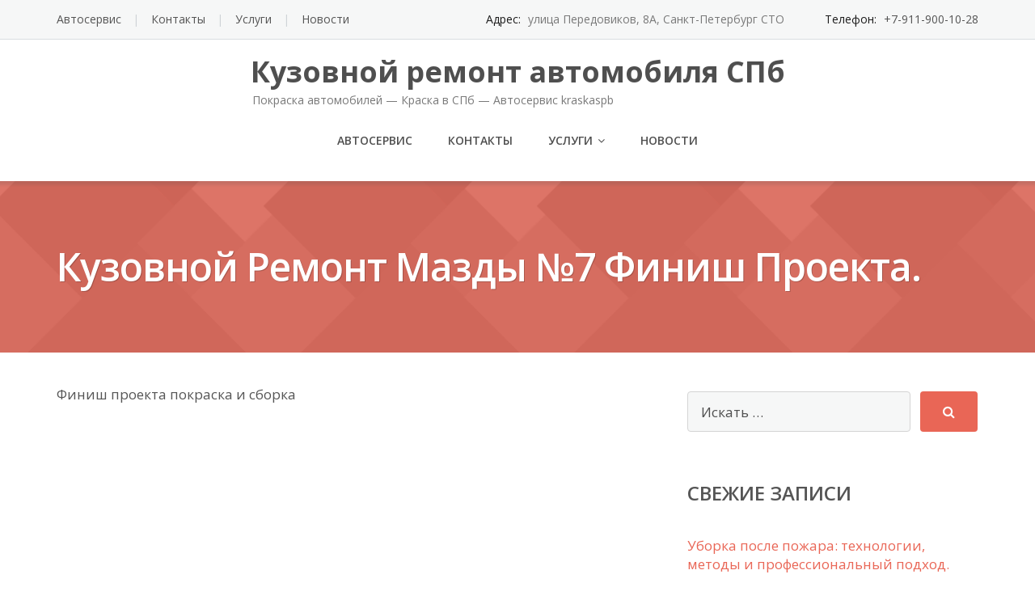

--- FILE ---
content_type: text/html; charset=UTF-8
request_url: https://kraskaspb.ru/kuzovnoj-remont-mazdy-7-finish-proekta/
body_size: 8570
content:
<!DOCTYPE html><html lang="ru-RU"><head><meta charset="UTF-8"/><meta name="viewport" content="width=device-width, initial-scale=1"/><link rel="profile" href="http://gmpg.org/xfn/11"><link rel="pingback" href="https://kraskaspb.ru/xmlrpc.php"><meta name='robots' content='index, follow, max-image-preview:large, max-snippet:-1, max-video-preview:-1' /><link media="all" href="https://kraskaspb.ru/wp-content/cache/autoptimize/css/autoptimize_4a23bc1e7bb96eb0e400392bdd9048da.css" rel="stylesheet"><title>Кузовной ремонт мазды №7 финиш проекта. -</title><link rel="canonical" href="https://kraskaspb.ru/kuzovnoj-remont-mazdy-7-finish-proekta/" /><meta property="og:locale" content="ru_RU" /><meta property="og:type" content="article" /><meta property="og:title" content="Кузовной ремонт мазды №7 финиш проекта. -" /><meta property="og:description" content="Финиш проекта покраска и сборка" /><meta property="og:url" content="https://kraskaspb.ru/kuzovnoj-remont-mazdy-7-finish-proekta/" /><meta property="og:site_name" content="Кузовной ремонт автомобиля СПб" /><meta property="article:published_time" content="2019-12-22T21:02:02+00:00" /><meta name="author" content="kraskaspb" /><meta name="twitter:card" content="summary_large_image" /> <script type="application/ld+json" class="yoast-schema-graph">{"@context":"https://schema.org","@graph":[{"@type":"WebPage","@id":"https://kraskaspb.ru/kuzovnoj-remont-mazdy-7-finish-proekta/","url":"https://kraskaspb.ru/kuzovnoj-remont-mazdy-7-finish-proekta/","name":"Кузовной ремонт мазды №7 финиш проекта. -","isPartOf":{"@id":"https://kraskaspb.ru/#website"},"datePublished":"2019-12-22T21:02:02+00:00","dateModified":"2019-12-22T21:02:02+00:00","author":{"@id":"https://kraskaspb.ru/#/schema/person/ec1377408654bc0c7c280e880d6fec1e"},"breadcrumb":{"@id":"https://kraskaspb.ru/kuzovnoj-remont-mazdy-7-finish-proekta/#breadcrumb"},"inLanguage":"ru-RU","potentialAction":[{"@type":"ReadAction","target":["https://kraskaspb.ru/kuzovnoj-remont-mazdy-7-finish-proekta/"]}]},{"@type":"BreadcrumbList","@id":"https://kraskaspb.ru/kuzovnoj-remont-mazdy-7-finish-proekta/#breadcrumb","itemListElement":[{"@type":"ListItem","position":1,"name":"Главная страница","item":"https://kraskaspb.ru/"},{"@type":"ListItem","position":2,"name":"Кузовной ремонт мазды №7 финиш проекта."}]},{"@type":"WebSite","@id":"https://kraskaspb.ru/#website","url":"https://kraskaspb.ru/","name":"Кузовной ремонт автомобиля СПб","description":"Покраска автомобилей - Краска в СПб - Автосервис kraskaspb","potentialAction":[{"@type":"SearchAction","target":{"@type":"EntryPoint","urlTemplate":"https://kraskaspb.ru/?s={search_term_string}"},"query-input":"required name=search_term_string"}],"inLanguage":"ru-RU"},{"@type":"Person","@id":"https://kraskaspb.ru/#/schema/person/ec1377408654bc0c7c280e880d6fec1e","name":"kraskaspb","url":"https://kraskaspb.ru/author/admin/"}]}</script> <link rel='dns-prefetch' href='//fonts.googleapis.com' /><link rel="alternate" type="application/rss+xml" title="Кузовной ремонт автомобиля СПб &raquo; Лента" href="https://kraskaspb.ru/feed/" /><link rel="alternate" type="application/rss+xml" title="Кузовной ремонт автомобиля СПб &raquo; Лента комментариев" href="https://kraskaspb.ru/comments/feed/" /> <script type="text/javascript">window._wpemojiSettings = {"baseUrl":"https:\/\/s.w.org\/images\/core\/emoji\/14.0.0\/72x72\/","ext":".png","svgUrl":"https:\/\/s.w.org\/images\/core\/emoji\/14.0.0\/svg\/","svgExt":".svg","source":{"concatemoji":"https:\/\/kraskaspb.ru\/wp-includes\/js\/wp-emoji-release.min.js?ver=6.1.1"}};
/*! This file is auto-generated */
!function(e,a,t){var n,r,o,i=a.createElement("canvas"),p=i.getContext&&i.getContext("2d");function s(e,t){var a=String.fromCharCode,e=(p.clearRect(0,0,i.width,i.height),p.fillText(a.apply(this,e),0,0),i.toDataURL());return p.clearRect(0,0,i.width,i.height),p.fillText(a.apply(this,t),0,0),e===i.toDataURL()}function c(e){var t=a.createElement("script");t.src=e,t.defer=t.type="text/javascript",a.getElementsByTagName("head")[0].appendChild(t)}for(o=Array("flag","emoji"),t.supports={everything:!0,everythingExceptFlag:!0},r=0;r<o.length;r++)t.supports[o[r]]=function(e){if(p&&p.fillText)switch(p.textBaseline="top",p.font="600 32px Arial",e){case"flag":return s([127987,65039,8205,9895,65039],[127987,65039,8203,9895,65039])?!1:!s([55356,56826,55356,56819],[55356,56826,8203,55356,56819])&&!s([55356,57332,56128,56423,56128,56418,56128,56421,56128,56430,56128,56423,56128,56447],[55356,57332,8203,56128,56423,8203,56128,56418,8203,56128,56421,8203,56128,56430,8203,56128,56423,8203,56128,56447]);case"emoji":return!s([129777,127995,8205,129778,127999],[129777,127995,8203,129778,127999])}return!1}(o[r]),t.supports.everything=t.supports.everything&&t.supports[o[r]],"flag"!==o[r]&&(t.supports.everythingExceptFlag=t.supports.everythingExceptFlag&&t.supports[o[r]]);t.supports.everythingExceptFlag=t.supports.everythingExceptFlag&&!t.supports.flag,t.DOMReady=!1,t.readyCallback=function(){t.DOMReady=!0},t.supports.everything||(n=function(){t.readyCallback()},a.addEventListener?(a.addEventListener("DOMContentLoaded",n,!1),e.addEventListener("load",n,!1)):(e.attachEvent("onload",n),a.attachEvent("onreadystatechange",function(){"complete"===a.readyState&&t.readyCallback()})),(e=t.source||{}).concatemoji?c(e.concatemoji):e.wpemoji&&e.twemoji&&(c(e.twemoji),c(e.wpemoji)))}(window,document,window._wpemojiSettings);</script> <link rel='stylesheet' id='googleOpenSans-css' href='//fonts.googleapis.com/css?family=Open+Sans%3A400%2C400italic%2C600%2C700%2C700italic&#038;subset=latin%2Ccyrillic&#038;ver=6.1.1' type='text/css' media='all' /><link rel="https://api.w.org/" href="https://kraskaspb.ru/wp-json/" /><link rel="alternate" type="application/json" href="https://kraskaspb.ru/wp-json/wp/v2/posts/145" /><link rel="EditURI" type="application/rsd+xml" title="RSD" href="https://kraskaspb.ru/xmlrpc.php?rsd" /><link rel="wlwmanifest" type="application/wlwmanifest+xml" href="https://kraskaspb.ru/wp-includes/wlwmanifest.xml" /><meta name="generator" content="WordPress 6.1.1" /><link rel='shortlink' href='https://kraskaspb.ru/?p=145' /><link rel="alternate" type="application/json+oembed" href="https://kraskaspb.ru/wp-json/oembed/1.0/embed?url=https%3A%2F%2Fkraskaspb.ru%2Fkuzovnoj-remont-mazdy-7-finish-proekta%2F" /><link rel="alternate" type="text/xml+oembed" href="https://kraskaspb.ru/wp-json/oembed/1.0/embed?url=https%3A%2F%2Fkraskaspb.ru%2Fkuzovnoj-remont-mazdy-7-finish-proekta%2F&#038;format=xml" /><style type="text/css" id="theme-header-css">a, .accent-section blockquote,
        .error404 .site-main .page-title,
        a:hover,
        a:focus,
        .masonry-blog .comments-count:hover,
        .social-profile.type1 a:hover,
        .top-header .current_page_item a,
        .top-header a:hover,
        .author-description h4,
        .required,
        .comment-list h4.fn,
        .tabs li.active a,
        .tabs a:hover,
        .site-footer .widget table tbody a,
        .site-main .tabs li.active a,
        .site-main .tabs a:hover,
        .testimonial-athor-name,
        .team-name,
        .site-main .accent-section .button.white-button:hover,
        .main-header .dropdown-toggle:hover, .main-header .dropdown-toggle:focus, .main-header .dropdown-toggle:active, .main-header .dropdown-toggle:active:focus{
            color: #e96656;
        }
        @media (max-width: 991px) {
             .sf-menu .current_page_item > a, .sf-menu .current-menu-item > a, .sf-menu .current-menu-parent > a, .sf-menu a:hover {
                color:  #e96656;
            }
        }
        @media (min-width: 992px) {
            .sf-menu > li.current_page_item > a,
            .sf-menu > li.current-menu-item > a,
            .sf-menu > li:hover > a,
            .home-menu.sf-menu > li.current > a,
            .sf-menu > li.menu-item-object-custom.current-menu-item.current > a {
                color: #e96656;
            }
        }
        .site-footer .social-profile a:hover {
            color: #ffffff;
        }

        .features-icon,
        .site-main .button.white-button:hover, .site-main button.white-button:hover, .site-main input[type="button"].white-button:hover, .site-main input[type="submit"].white-button:hover, .site-main .added_to_cart.white-button:hover, .site-footer .button.white-button:hover, .site-footer button.white-button:hover, .site-footer input[type="button"].white-button:hover, .site-footer input[type="submit"].white-button:hover, .site-footer .added_to_cart.white-button:hover, .main-header .button.white-button:hover, .main-header button.white-button:hover, .main-header input[type="button"].white-button:hover, .main-header input[type="submit"].white-button:hover, .main-header .added_to_cart.white-button:hover,
        .site-main .button, .site-main button, .site-main input[type="button"], .site-main input[type="submit"], .site-main .added_to_cart, .site-footer .button, .site-footer button, .site-footer input[type="button"], .site-footer input[type="submit"], .site-footer .added_to_cart, .main-header .button, .main-header button, .main-header input[type="button"], .main-header input[type="submit"], .main-header .added_to_cart {
            background: #e96656;
        }
        @media (min-width: 992px) {
            .sf-menu ul a, .accent-section{
                background: #e96656;
            }
            .sf-menu ul > li:first-child > a {
                border-top: 1px solid #e96656;
            }
        }
        .site-main .big-section .button.white-button:hover,
        .navigation-prev-next a:hover, .nav-previous a:hover, .nav-prev a:hover, .nav-next a:hover, .motopress-posts-grid-load-more a:hover,
        .site-main .button.white-button:active:focus, .site-main .button.white-button:active:hover, .site-main .button.white-button:hover, .site-main .button.white-button:focus, .site-main .button.white-button:active, .site-main button.white-button:active:focus, .site-main button.white-button:active:hover, .site-main button.white-button:hover, .site-main button.white-button:focus, .site-main button.white-button:active, .site-main input[type="button"].white-button:active:focus, .site-main input[type="button"].white-button:active:hover, .site-main input[type="button"].white-button:hover, .site-main input[type="button"].white-button:focus, .site-main input[type="button"].white-button:active, .site-main input[type="submit"].white-button:active:focus, .site-main input[type="submit"].white-button:active:hover, .site-main input[type="submit"].white-button:hover, .site-main input[type="submit"].white-button:focus, .site-main input[type="submit"].white-button:active, .site-main .added_to_cart.white-button:active:focus, .site-main .added_to_cart.white-button:active:hover, .site-main .added_to_cart.white-button:hover, .site-main .added_to_cart.white-button:focus, .site-main .added_to_cart.white-button:active, .site-footer .button.white-button:active:focus, .site-footer .button.white-button:active:hover, .site-footer .button.white-button:hover, .site-footer .button.white-button:focus, .site-footer .button.white-button:active, .site-footer button.white-button:active:focus, .site-footer button.white-button:active:hover, .site-footer button.white-button:hover, .site-footer button.white-button:focus, .site-footer button.white-button:active, .site-footer input[type="button"].white-button:active:focus, .site-footer input[type="button"].white-button:active:hover, .site-footer input[type="button"].white-button:hover, .site-footer input[type="button"].white-button:focus, .site-footer input[type="button"].white-button:active, .site-footer input[type="submit"].white-button:active:focus, .site-footer input[type="submit"].white-button:active:hover, .site-footer input[type="submit"].white-button:hover, .site-footer input[type="submit"].white-button:focus, .site-footer input[type="submit"].white-button:active, .site-footer .added_to_cart.white-button:active:focus, .site-footer .added_to_cart.white-button:active:hover, .site-footer .added_to_cart.white-button:hover, .site-footer .added_to_cart.white-button:focus, .site-footer .added_to_cart.white-button:active, .main-header .button.white-button:active:focus, .main-header .button.white-button:active:hover, .main-header .button.white-button:hover, .main-header .button.white-button:focus, .main-header .button.white-button:active, .main-header button.white-button:active:focus, .main-header button.white-button:active:hover, .main-header button.white-button:hover, .main-header button.white-button:focus, .main-header button.white-button:active, .main-header input[type="button"].white-button:active:focus, .main-header input[type="button"].white-button:active:hover, .main-header input[type="button"].white-button:hover, .main-header input[type="button"].white-button:focus, .main-header input[type="button"].white-button:active, .main-header input[type="submit"].white-button:active:focus, .main-header input[type="submit"].white-button:active:hover, .main-header input[type="submit"].white-button:hover, .main-header input[type="submit"].white-button:focus, .main-header input[type="submit"].white-button:active, .main-header .added_to_cart.white-button:active:focus, .main-header .added_to_cart.white-button:active:hover, .main-header .added_to_cart.white-button:hover, .main-header .added_to_cart.white-button:focus, .main-header .added_to_cart.white-button:active,
        .navigation a.page-numbers:hover, .navigation .page-numbers.current {
            background: #e96656;
            border: 2px solid #e96656;
        }

        .portfolio-empty-thumbnail,
        .toTop,
        table thead,
        .widget #today,
        .thumb-related.thumb-default,
        .entry-thumbnail.empty-entry-thumbnail {
            background: #e96656;
        }

        .portfolio-list .portfolio-title {
            border-bottom: 3px solid #e96656;
        }

        .site-footer {
            border-top: 3px solid #e96656;
        }

        blockquote {
            border-color: #e96656;
        }

        blockquote:before {
            color: #e96656;
        }

        .header-image.with-header-image,
        .woocommerce .widget_price_filter .ui-slider .ui-slider-handle,
        .woocommerce .widget_price_filter .ui-slider .ui-slider-range {
            background-color: #e96656;
        }

                .motopress-ce-icon-obj.mp-theme-icon-bg-brand.motopress-ce-icon-shape-outline-circle .motopress-ce-icon-bg .motopress-ce-icon-preview, .motopress-ce-icon-obj.mp-theme-icon-bg-brand.motopress-ce-icon-shape-outline-square .motopress-ce-icon-bg .motopress-ce-icon-preview,
        .mp-theme-icon-brand,
        .motopress-ce-icon-obj.mp-theme-icon-bg-brand .motopress-ce-icon-preview,
        .motopress-list-obj .motopress-list-type-icon .fa {
            color: #e96656;
        }

        .emmet .motopress-cta-obj .motopress-button-wrap .mp-theme-button-white:focus,
        .emmet .motopress-cta-obj .motopress-button-wrap .mp-theme-button-white:hover,
        .emmet .motopress-tabs-obj.ui-tabs.motopress-tabs-basic .ui-tabs-nav li a {
            color: #e96656 !important;
        }

        .wrapper-mce-lite .motopress-cta-obj .motopress-cta.motopress-cta-style-3d {
            background-color: #e96656;
        }

        .motopress-service-box-obj.motopress-service-box-brand .motopress-service-box-icon-holder-rounded, .motopress-service-box-obj.motopress-service-box-brand .motopress-service-box-icon-holder-square, .motopress-service-box-obj.motopress-service-box-brand .motopress-service-box-icon-holder-circle,
        .motopress-ce-icon-obj.mp-theme-icon-bg-brand.motopress-ce-icon-shape-rounded .motopress-ce-icon-bg, .motopress-ce-icon-obj.mp-theme-icon-bg-brand.motopress-ce-icon-shape-square .motopress-ce-icon-bg, .motopress-ce-icon-obj.mp-theme-icon-bg-brand.motopress-ce-icon-shape-circle .motopress-ce-icon-bg,
        .motopress-service-box-brand .motopress-service-box-icon-holder,
        .motopress-countdown_timer.mp-theme-countdown-timer-brand .countdown-section,
        .motopress-cta-style-brand,
        .motopress-table-obj .motopress-table.mp-theme-table-brand thead {
            background: #e96656;
        }

        .motopress-accordion-obj.ui-accordion.mp-theme-accordion-brand .ui-accordion-header .ui-icon {
            background-color: #e96656 !important;
        }

        .motopress-ce-icon-obj.mp-theme-icon-bg-brand.motopress-ce-icon-shape-outline-rounded .motopress-ce-icon-bg,
        .motopress-ce-icon-obj.mp-theme-icon-bg-brand.motopress-ce-icon-shape-outline-circle .motopress-ce-icon-bg, .motopress-ce-icon-obj.mp-theme-icon-bg-brand.motopress-ce-icon-shape-outline-square .motopress-ce-icon-bg {
            border-color: #e96656;
        }

        .emmet .motopress-posts-grid-obj .motopress-load-more:hover, .emmet .motopress-posts-grid-obj .motopress-load-more:focus,
        .emmet .motopress-modal-obj .mp-theme-button-brand,
        .emmet .entry-content .motopress-service-box-obj .motopress-service-box-button-section .mp-theme-button-brand,
        .emmet .entry-content .motopress-button-group-obj .mp-theme-button-brand,
        .emmet .entry-content .motopress-button-obj .mp-theme-button-brand,
        .emmet .motopress-button-obj .mp-theme-button-white:hover, .emmet .motopress-button-obj .mp-theme-button-white:focus, .emmet .motopress-modal-obj .mp-theme-button-white:hover, .emmet .motopress-modal-obj .mp-theme-button-white:focus, .emmet .motopress-download-button-obj .mp-theme-button-white:hover, .emmet .motopress-download-button-obj .mp-theme-button-white:focus, .emmet .motopress-button-group-obj .mp-theme-button-white:hover, .emmet .motopress-button-group-obj .mp-theme-button-white:focus,
        .emmet .motopress-download-button-obj .mp-theme-button-brand {
            background: #e96656;
            border: 2px solid #e96656;
        }

        .emmet .motopress-image-slider-obj .flex-control-paging li a.flex-active,
        .emmet .motopress-image-slider-obj .flex-control-paging li a:hover,
        .emmet .motopress-posts_slider-obj .motopress-flexslider .flex-control-nav li a.flex-active,
        .emmet .motopress-image-slider-obj .flex-control-paging li a.flex-active,
        .emmet .motopress-image-slider-obj .flex-control-paging li a:hover {
            background: #e96656 !important;
        }

                                                @media (min-width: 992px) {
            .sf-menu ul a,
            .sf-menu ul > li.current_page_item:first-child > a {
                border-top: 1px solid #c14234;
            }

            .sf-menu ul > li:first-child > a:hover {
                border-top: 1px solid #c14234;
            }

            .sf-menu ul a:hover,
            .sf-menu ul .current_page_item a {
                background: #c14234;
            }
        }
                        .site-main .button:active:focus, .site-main .button:active:hover, .site-main .button:active, .site-main .button:hover, .site-main .button:focus, .site-main button:active:focus, .site-main button:active:hover, .site-main button:active, .site-main button:hover, .site-main button:focus, .site-main input[type="button"]:active:focus, .site-main input[type="button"]:active:hover, .site-main input[type="button"]:active, .site-main input[type="button"]:hover, .site-main input[type="button"]:focus, .site-main input[type="submit"]:active:focus, .site-main input[type="submit"]:active:hover, .site-main input[type="submit"]:active, .site-main input[type="submit"]:hover, .site-main input[type="submit"]:focus, .site-main .added_to_cart:active:focus, .site-main .added_to_cart:active:hover, .site-main .added_to_cart:active, .site-main .added_to_cart:hover, .site-main .added_to_cart:focus, .site-footer .button:active:focus, .site-footer .button:active:hover, .site-footer .button:active, .site-footer .button:hover, .site-footer .button:focus, .site-footer button:active:focus, .site-footer button:active:hover, .site-footer button:active, .site-footer button:hover, .site-footer button:focus, .site-footer input[type="button"]:active:focus, .site-footer input[type="button"]:active:hover, .site-footer input[type="button"]:active, .site-footer input[type="button"]:hover, .site-footer input[type="button"]:focus, .site-footer input[type="submit"]:active:focus, .site-footer input[type="submit"]:active:hover, .site-footer input[type="submit"]:active, .site-footer input[type="submit"]:hover, .site-footer input[type="submit"]:focus, .site-footer .added_to_cart:active:focus, .site-footer .added_to_cart:active:hover, .site-footer .added_to_cart:active, .site-footer .added_to_cart:hover, .site-footer .added_to_cart:focus, .main-header .button:active:focus, .main-header .button:active:hover, .main-header .button:active, .main-header .button:hover, .main-header .button:focus, .main-header button:active:focus, .main-header button:active:hover, .main-header button:active, .main-header button:hover, .main-header button:focus, .main-header input[type="button"]:active:focus, .main-header input[type="button"]:active:hover, .main-header input[type="button"]:active, .main-header input[type="button"]:hover, .main-header input[type="button"]:focus, .main-header input[type="submit"]:active:focus, .main-header input[type="submit"]:active:hover, .main-header input[type="submit"]:active, .main-header input[type="submit"]:hover, .main-header input[type="submit"]:focus, .main-header .added_to_cart:active:focus, .main-header .added_to_cart:active:hover, .main-header .added_to_cart:active, .main-header .added_to_cart:hover, .main-header .added_to_cart:focus {
            background: #e74c3c;
        }

        .main-header .menu-toggle:hover, .main-header .menu-toggle:focus, .main-header .menu-toggle:active {
            border-color: #e74c3c;
        }

                .motopress-accordion-obj.ui-accordion.mp-theme-accordion-brand .ui-accordion-header:hover .ui-icon {
            background-color: #e74c3c !important;
        }

        .emmet .motopress-modal-obj .mp-theme-button-brand:focus,
        .emmet .motopress-modal-obj .mp-theme-button-brand:hover,
        .emmet .motopress-download-button-obj .mp-theme-button-brand:hover, .emmet .motopress-download-button-obj .mp-theme-button-brand:focus,
        .emmet .entry-content .motopress-service-box-obj .motopress-service-box-button-section .mp-theme-button-brand:hover,
        .emmet .entry-content .motopress-service-box-obj .motopress-service-box-button-section .mp-theme-button-brand:focus,
        .emmet .entry-content .motopress-button-group-obj .mp-theme-button-brand:hover, .emmet .motopress-button-group-obj .mp-theme-button-brand:focus,
        .emmet .entry-content .motopress-button-obj .mp-theme-button-brand:hover, .emmet .motopress-button-obj .mp-theme-button-brand:focus {
            background: #e74c3c;
            border: 2px solid #e74c3c;
        }

                                .welcome-right {
            background: url("http://kraskaspb.ru/wp-content/uploads/2017/12/bmw_PNG1674-2.png") no-repeat scroll 4px center;
        }

                        .third-left {
            background: url("http://kraskaspb.ru/wp-content/uploads/2017/12/w512h5121347801471TravelBMV.png") no-repeat scroll right center;
        }</style><style type="text/css" id="custom-background-css">body.custom-background { background-image: url("https://kraskaspb.ru/wp-content/uploads/2018/02/rihtovka3.jpg"); background-position: center center; background-size: auto; background-repeat: no-repeat; background-attachment: fixed; }</style><link rel="icon" href="https://kraskaspb.ru/wp-content/uploads/2015/12/cropped-1374837668526_bulletin-32x32.jpg" sizes="32x32" /><link rel="icon" href="https://kraskaspb.ru/wp-content/uploads/2015/12/cropped-1374837668526_bulletin-192x192.jpg" sizes="192x192" /><link rel="apple-touch-icon" href="https://kraskaspb.ru/wp-content/uploads/2015/12/cropped-1374837668526_bulletin-180x180.jpg" /><meta name="msapplication-TileImage" content="https://kraskaspb.ru/wp-content/uploads/2015/12/cropped-1374837668526_bulletin-270x270.jpg" /></head><body class="post-template-default single single-post postid-145 single-format-standard custom-background emmet pages-background" ><div
 class="wrapper wrapper-mce-lite "><header id="header" class="main-header"><div class="top-header"><div class="container"><div class="top-menu"><ul id="menu-8" class="menu"><li id="menu-item-52" class="menu-item menu-item-type-post_type menu-item-object-page menu-item-52"><a href="https://kraskaspb.ru/avtoservis/">Автосервис</a></li><li id="menu-item-53" class="menu-item menu-item-type-post_type menu-item-object-page menu-item-53"><a href="https://kraskaspb.ru/kontakty/">Контакты</a></li><li id="menu-item-54" class="menu-item menu-item-type-post_type menu-item-object-page menu-item-54"><a href="https://kraskaspb.ru/uslugi/">Услуги</a></li><li id="menu-item-340" class="menu-item menu-item-type-taxonomy menu-item-object-category current-post-ancestor current-menu-parent current-post-parent menu-item-340"><a href="https://kraskaspb.ru/category/newsspb/">Новости</a></li></ul><div class="clearfix"></div></div><div class="social-profile type1 "></div><div class="contact-info "><ul class=" info-list"><li class="address-wrapper">Адрес: <b>улица Передовиков, 8А, Санкт-Петербург СТО</b></li><li class="phone-wrapper">Телефон: <b><a href="tel:+79119001028"> +7-911-900-10-28 </a></b></li></ul><div class="clearfix"></div></div></div></div><div class="site-header"
 data-sticky-menu="on"><div class="container"><div class="site-logo"> <a class="home-link" href="https://kraskaspb.ru/"
 title="Кузовной ремонт автомобиля СПб" rel="home"><div class="site-description"><p class="site-title ">Кузовной ремонт автомобиля СПб</p><p class="site-tagline">Покраска автомобилей &#8212; Краска в СПб &#8212; Автосервис kraskaspb</p></div> </a></div> <button class="menu-toggle" aria-controls="main-menu"
 aria-expanded="false"><span class="menu-show">Меню</span> <span class="menu-close">Закрыть</span> </span> </button><div id="navbar" class="navbar"><nav id="site-navigation" class="main-navigation"><div class="menu-8-container"><ul id="main-menu" class="sf-menu "><li class="menu-item menu-item-type-post_type menu-item-object-page menu-item-52"><a href="https://kraskaspb.ru/avtoservis/">Автосервис</a></li><li class="menu-item menu-item-type-post_type menu-item-object-page menu-item-53"><a href="https://kraskaspb.ru/kontakty/">Контакты</a></li><li class="menu-item menu-item-type-post_type menu-item-object-page menu-item-has-children menu-item-54"><a href="https://kraskaspb.ru/uslugi/">Услуги</a><ul class="sub-menu"><li id="menu-item-394" class="menu-item menu-item-type-post_type menu-item-object-page menu-item-394"><a href="https://kraskaspb.ru/evakuator-kirovsk/">Эвакуатор Кировск</a></li><li id="menu-item-209" class="menu-item menu-item-type-custom menu-item-object-custom menu-item-209"><a href="https://vtec-auto.ru/">тонирование автомобиля в спб дешево</a></li><li id="menu-item-210" class="menu-item menu-item-type-custom menu-item-object-custom menu-item-210"><a href="https://ceeo.ru/">выкуп авто после дтп быстро и дорого</a></li><li id="menu-item-380" class="menu-item menu-item-type-custom menu-item-object-custom menu-item-380"><a href="https://kraskaspb.ru/vyezdnoj-evakuator-24-chasa/">Выездной Эвакуатор</a></li><li id="menu-item-390" class="menu-item menu-item-type-custom menu-item-object-custom menu-item-390"><a href="https://ce0.ru/">Автосервис, автотехцентр Красногвардейский район</a></li><li id="menu-item-461" class="menu-item menu-item-type-post_type menu-item-object-post menu-item-461"><a href="https://kraskaspb.ru/remont-dizelnyh-forsunok-common-rail/">Ремонт дизельных форсунок common rail</a></li><li id="menu-item-476" class="menu-item menu-item-type-post_type menu-item-object-post menu-item-476"><a href="https://kraskaspb.ru/vosstanovlenie-raboty-dizelnyh-forsunok-common-rail-posle-remonta/">Восстановление работы дизельных форсунок Common Rail после ремонта</a></li></ul></li><li class="menu-item menu-item-type-taxonomy menu-item-object-category current-post-ancestor current-menu-parent current-post-parent menu-item-340"><a href="https://kraskaspb.ru/category/newsspb/">Новости</a></li></ul></div></nav></div><div class="clearfix"></div></div></div></header><div id="main" class="site-main"><div class="header-image-wrapper"><div class="lazyload header-image with-header-image " data-bg="https://kraskaspb.ru/wp-content/themes/emmet-lite/images/headers/bg.png" style="background-image: url(data:image/svg+xml,%3Csvg%20xmlns=%22http://www.w3.org/2000/svg%22%20viewBox=%220%200%20500%20300%22%3E%3C/svg%3E);" ><div class="container"><h1 class="page-title">Кузовной ремонт мазды №7 финиш проекта.</h1></div></div></div><div class="container main-container"><div class="row clearfix"><div class=" col-xs-12 col-sm-12 col-md-8 col-lg-8"><article id="post-145" class="post-145 post type-post status-publish format-standard hentry category-newsspb mpce-post-div"><div class="entry-content"><p>Финиш проекта покраска и сборка<span id="more-145"></span></p><p><iframe width="560" height="315" src="https://www.youtube.com/embed/jeDyAHqn-Uk" frameborder="0" allow="accelerometer; autoplay; encrypted-media; gyroscope; picture-in-picture" allowfullscreen></iframe></p><div class="clearfix"></div></div><footer class="entry-footer"><div class="meta"> <span class="author">Опубликовано </span><a href="https://kraskaspb.ru/author/admin/" title="Записи kraskaspb" rel="author">kraskaspb</a> <span class="seporator">/</span> <span class="date-post h6">22 декабря, 2019</span></div><div class="wrapper-post-categories"><h5>Рубрики:</h5> <a href="https://kraskaspb.ru/category/newsspb/" rel="category tag">newsspb</a><div class="clearfix"></div></div></footer></article><div id="comments" class="comments-area"></div></div><div class=" col-xs-12 col-sm-12 col-md-4 col-lg-4"><aside id="sidebar"><div class="widget-area"><div id="search-2" class="widget widget_search"><form method="get" class="search-form" action="https://kraskaspb.ru/"> <input type="text" class="search-field" placeholder="Искать &#8230;" value="" name="s" title="Искать:" /> <button type="submit" class="search-submit"><i class="fa fa-search"></i></button></form></div><div id="recent-posts-2" class="widget widget_recent_entries"><h3 class="widget-title">Свежие записи</h3><ul><li> <a href="https://kraskaspb.ru/uborka-posle-pozhara-tehnologii-metody-i-professionalnyj-podhod/">Уборка после пожара: технологии, методы и профессиональный подход.</a></li><li> <a href="https://kraskaspb.ru/rabota-avtokurerom-v-yandeks-dostavke-vash-shans-na-stabilnyj-dohod-i-gibkij-grafik/">Работа Автокурьером в Яндекс Доставке: Ваш Шанс на Стабильный Доход и Гибкий График!</a></li><li> <a href="https://kraskaspb.ru/remont-dsg-diagnostika-neispravnostej-etapy-vosstanovleniya-i-vybor-servisa/">Ремонт DSG: диагностика неисправностей, этапы восстановления и выбор сервиса</a></li><li> <a href="https://kraskaspb.ru/arenda-lofta-dlya-vecherinki-v-sankt-peterburge-idealnoe-reshenie-dlya-vashego-prazdnika/">Аренда лофта для вечеринки в Санкт-Петербурге: идеальное решение для вашего праздника</a></li><li> <a href="https://kraskaspb.ru/moechnye-kamery-dlya-avtomobilnogo-transporta-sovremennye-resheniya-dlya-ochistki/">Моечные камеры для автомобильного транспорта: современные решения для очистки</a></li></ul></div></div></aside></div></div></div></div><footer id="footer" class="site-footer"> <a href="#" id="toTop" class="toTop"><i class="fa fa-angle-up"></i></a><div  class="footer-sidebar"><div class="container" ><div class="row"><div class="col-xs-12 col-sm-12 col-md-4 col-lg-4"><div id="theme-about-2" class="widget theme_widget_about"><h4 class="widget-title">О нас</h4><div class="site-logo "><div class="site-description"><p class="site-title ">Кузовной ремонт автомобиля СПб</p><p class="site-tagline">Покраска автомобилей &#8212; Краска в СПб &#8212; Автосервис kraskaspb</p></div></div><div class="site-about">Мы kraskaspb занимаемся кузовными работами, ремонт, сварка, покраска, сборка и разборка авто!</div><div class="contact-info"><ul class=" info-list"><li class="address-wrapper">Адрес: <b>улица Передовиков, 8А, Санкт-Петербург СТО</b></li><li class="phone-wrapper">Телефон: <b><a href="tel:+79119001028"> +7-911-900-10-28 </a></b></li></ul></div></div></div><div class="col-xs-12 col-sm-12 col-md-4 col-lg-4"><div class="widget theme_widget_recent_posts"><h4 class="widget-title">Недавние записи</h4><ul><li> <a href="https://kraskaspb.ru/uborka-posle-pozhara-tehnologii-metody-i-professionalnyj-podhod/" title="Уборка после пожара: технологии, методы и профессиональный подход." class="entry-thumbnail"> <noscript><img width="150" height="150" src="https://kraskaspb.ru/wp-content/uploads/2018/05/IMG_1274-150x150.jpg" class="attachment-thumbnail size-thumbnail wp-post-image" alt="" decoding="async" loading="lazy" srcset="https://kraskaspb.ru/wp-content/uploads/2018/05/IMG_1274-150x150.jpg 150w, https://kraskaspb.ru/wp-content/uploads/2018/05/IMG_1274-170x170.jpg 170w" sizes="(max-width: 150px) 100vw, 150px" /></noscript><img width="150" height="150" src='data:image/svg+xml,%3Csvg%20xmlns=%22http://www.w3.org/2000/svg%22%20viewBox=%220%200%20150%20150%22%3E%3C/svg%3E' data-src="https://kraskaspb.ru/wp-content/uploads/2018/05/IMG_1274-150x150.jpg" class="lazyload attachment-thumbnail size-thumbnail wp-post-image" alt="" decoding="async" loading="lazy" data-srcset="https://kraskaspb.ru/wp-content/uploads/2018/05/IMG_1274-150x150.jpg 150w, https://kraskaspb.ru/wp-content/uploads/2018/05/IMG_1274-170x170.jpg 170w" data-sizes="(max-width: 150px) 100vw, 150px" /> </a><div class="entry-content"> <a href="https://kraskaspb.ru/uborka-posle-pozhara-tehnologii-metody-i-professionalnyj-podhod/">Уборка после пожара: технологии, методы и профессиональный подход.</a></div><div class="clearfix"></div></li><li> <a href="https://kraskaspb.ru/rabota-avtokurerom-v-yandeks-dostavke-vash-shans-na-stabilnyj-dohod-i-gibkij-grafik/" title="Работа Автокурьером в Яндекс Доставке: Ваш Шанс на Стабильный Доход и Гибкий График!" class="entry-thumbnail"> <noscript><img width="150" height="150" src="https://kraskaspb.ru/wp-content/uploads/2018/05/IMG_4221-150x150.jpg" class="attachment-thumbnail size-thumbnail wp-post-image" alt="" decoding="async" loading="lazy" srcset="https://kraskaspb.ru/wp-content/uploads/2018/05/IMG_4221-150x150.jpg 150w, https://kraskaspb.ru/wp-content/uploads/2018/05/IMG_4221-170x170.jpg 170w" sizes="(max-width: 150px) 100vw, 150px" /></noscript><img width="150" height="150" src='data:image/svg+xml,%3Csvg%20xmlns=%22http://www.w3.org/2000/svg%22%20viewBox=%220%200%20150%20150%22%3E%3C/svg%3E' data-src="https://kraskaspb.ru/wp-content/uploads/2018/05/IMG_4221-150x150.jpg" class="lazyload attachment-thumbnail size-thumbnail wp-post-image" alt="" decoding="async" loading="lazy" data-srcset="https://kraskaspb.ru/wp-content/uploads/2018/05/IMG_4221-150x150.jpg 150w, https://kraskaspb.ru/wp-content/uploads/2018/05/IMG_4221-170x170.jpg 170w" data-sizes="(max-width: 150px) 100vw, 150px" /> </a><div class="entry-content"> <a href="https://kraskaspb.ru/rabota-avtokurerom-v-yandeks-dostavke-vash-shans-na-stabilnyj-dohod-i-gibkij-grafik/">Работа Автокурьером в Яндекс Доставке: Ваш Шанс на Стабильный Доход и Гибкий График!</a></div><div class="clearfix"></div></li><li> <a href="https://kraskaspb.ru/remont-dsg-diagnostika-neispravnostej-etapy-vosstanovleniya-i-vybor-servisa/" title="Ремонт DSG: диагностика неисправностей, этапы восстановления и выбор сервиса" class="entry-thumbnail"> <noscript><img width="150" height="150" src="https://kraskaspb.ru/wp-content/uploads/2015/12/16-10-3780291_1-150x150.jpg" class="attachment-thumbnail size-thumbnail wp-post-image" alt="" decoding="async" loading="lazy" /></noscript><img width="150" height="150" src='data:image/svg+xml,%3Csvg%20xmlns=%22http://www.w3.org/2000/svg%22%20viewBox=%220%200%20150%20150%22%3E%3C/svg%3E' data-src="https://kraskaspb.ru/wp-content/uploads/2015/12/16-10-3780291_1-150x150.jpg" class="lazyload attachment-thumbnail size-thumbnail wp-post-image" alt="" decoding="async" loading="lazy" /> </a><div class="entry-content"> <a href="https://kraskaspb.ru/remont-dsg-diagnostika-neispravnostej-etapy-vosstanovleniya-i-vybor-servisa/">Ремонт DSG: диагностика неисправностей, этапы восстановления и выбор сервиса</a></div><div class="clearfix"></div></li></ul></div></div><div class="col-xs-12 col-sm-12 col-md-4 col-lg-4"><div class="widget widget_authors"><h4 class="widget-title">Авторы</h4><ul class="contributors"><li><a href="https://kraskaspb.ru/author/admin/" class="entry-thumbnail"></a><div class="entry-content"><a href="https://kraskaspb.ru/author/admin/" class="contributor-link">kraskaspb</a><span class="posts-count">203 Записи</span></div><div class="clearfix"></div></li></ul></div></div></div></div></div><div class="footer-inner"><div class="container"><p class="social-profile type1 pull-right"></p><p class="copyright"><span class="copyright-date"> &copy; Все права защищены 2026 </span> <a href="https://kraskaspb.ru/" title="Кузовной ремонт автомобиля СПб" target="_blank">Кузовной ремонт автомобиля СПб</a> &#8226; Разработано <a href="http://kraskaspb.ru" rel="nofollow" title="Премиум плагины и темы WordPress">http://kraskaspb.ru</a> &#8226; Работает на <a href="http://kraskaspb.ru"  rel="nofollow" title="Современная персональная платформа для публикаций">http://kraskaspb.ru</a></p></div></div></footer></div> <noscript><style>.lazyload{display:none;}</style></noscript><script data-noptimize="1">window.lazySizesConfig=window.lazySizesConfig||{};window.lazySizesConfig.loadMode=1;</script><script async data-noptimize="1" src='https://kraskaspb.ru/wp-content/plugins/autoptimize/classes/external/js/lazysizes.min.js?ao_version=3.1.13'></script> <script type='text/javascript' id='emmet-script-js-extra'>var screenReaderText = {"expand":"expand child menu","collapse":"collapse child menu"};
var template_directory_uri = {"url":"https:\/\/kraskaspb.ru\/wp-content\/themes\/emmet-lite"};</script> <script defer src="https://kraskaspb.ru/wp-content/cache/autoptimize/js/autoptimize_67afc64d113835952e6de4e4cc854f5d.js"></script></body></html>